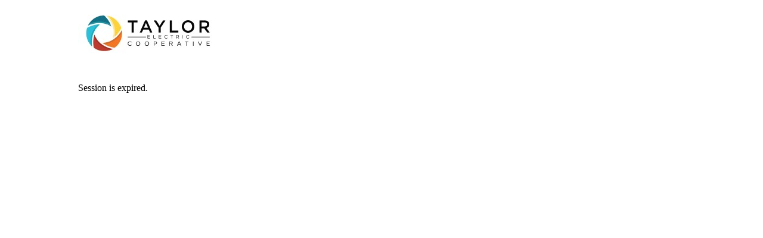

--- FILE ---
content_type: text/html; charset=utf-8
request_url: https://payonline.taylorelectric.com/onlineform/SessionExpired.aspx
body_size: 1447
content:


<!DOCTYPE html PUBLIC "-//W3C//DTD XHTML 1.0 Transitional//EN" "http://www.w3.org/TR/xhtml1/DTD/xhtml1-transitional.dtd">

<html xmlns="http://www.w3.org/1999/xhtml" >
<head id="Head1"><title>
	Session Expired
</title><link href="App_Themes/Customized/Default.css" type="text/css" rel="stylesheet" /></head>
<body leftmargin="0" class ="pageBackgournd" topmargin="0">

    <form name="form1" method="post" action="./SessionExpired.aspx" id="form1">
<div>
<input type="hidden" name="__VIEWSTATE" id="__VIEWSTATE" value="/wEPDwUKLTM5NDMwMjU3Ng9kFgICAw9kFgICAw9kFgJmD2QWAmYPDxYCHgRUZXh0BRNTZXNzaW9uIGlzIGV4cGlyZWQuZGRkh7XXdxENMBlTytJjfrunpKG1EmNtgYke4SpH/KUa3mA=" />
</div>

<div>

	<input type="hidden" name="__VIEWSTATEGENERATOR" id="__VIEWSTATEGENERATOR" value="4C0069B9" />
</div>
    <div >
    <table align=center width="90%" class="tblMain">
    <tr>
    <td>
    
    <table  align=center style="width: 90%;" class="tblMain">
            <tr>
                <td width="100%" >
                <table id="tbllogo" border="0" style="width:100%;">
	<tr>
		<td id="tblCellLogo"><img id="Image1" src="Images/logo.gif" style="border-width:0px;" /></td>
	</tr>
</table>
                </td>
                
            </tr>
            <tr>
                <td align="center" height="25px" >
                    </td>
            </tr>
            <tr>
                <td width="100%" >
                <table id="tblTitle" border="0" style="width:100%;">
	<tr>
		<td id="tblCellText" align="left">Session is expired.</td>
	</tr>
</table>
                 </td>
            </tr>
        </table>
     
     </td>
    </tr>
    </table>
    </div>
    </form>
</body>
</html>


--- FILE ---
content_type: text/css
request_url: https://payonline.taylorelectric.com/onlineform/App_Themes/Customized/Default.css
body_size: 1411
content:
@charset "utf-8";
.companyname
 {
 	font-family:Arial, Helvetica, sans-serif;
	font-size:12px;
	font-weight:bolder;
	color:#000000;
 }
.FormTitle
 {
 	font-family:Verdana, Arial, Helvetica, sans-serif;
	font-size:15px;
	font-weight:bold;
	color:#0000CC;
 }
.lbl
 {
 	font-family:Tahoma, Arial, Helvetica, sans-serif;
	font-size:12px;
	color:black;
 }
.UtilityFacts
 {
 	font-family:Verdana;
	font-size:12px;
	color:#000000;
 }
.btn
 {
 	font-family:Arial, Helvetica, sans-serif;
	border:1px solid #3366FF;
	font-size:12px;
	cursor:pointer;
	cursor:hand;
 }
.textboxAddress
 {
 	font-family:Tahoma, Arial, Helvetica, sans-serif;
	font-size:12px;
	border:1px solid #3366FF;
	width:200px;
	background-color:#ffffff;
 }
.textboxborder
 {
 	font-family:Tahoma, Arial, Helvetica, sans-serif;
	font-size:12px;
	border:1px solid #3366FF;
	background-color:#ffffff;
 }
.tblMain
 {
 	background-color:#FFFFFF;
 }
.pageBackgournd
 {
 	background-color:#FFFFFF;
 }
.phonetextboxborder
 {
 	font-family:Tahoma, Arial, Helvetica, sans-serif;
	font-size:12px;
	font-weight:normal;
	border:1px solid #3366FF;
	width:36px;
	background-color:#ffffff;
 }
.controlnames
 {
 	font-family:Trebuchet MS , Verdana, Arial, Helvetica;
	font-size:11px;
	font-weight:normal;
	color:#582a00;
	text-decoration:none;
 }
.bodytextsmall
 {
 	font-family:Trebuchet MS , Verdana, Arial, Helvetica;
	font-size:10px;
	font-weight:normal;
	color:#582a00;
	text-decoration:none;
 }
.readonlyAddressTextbox
 {
 	font-family:Tahoma, Arial, Helvetica, sans-serif;
	font-size:12px;
	width:200px;
	background-color:#CCCCCC;
	border:1px solid #3366FF;
 }
.readonlyTextbox
 {
 	font-family:Tahoma, Arial, Helvetica, sans-serif;
	font-size:12px;
	background-color:#CCCCCC;
	border:1px solid #3366FF;
 }
.rowGap
 {
 	height:10px;
 }
.validatorFont
 {
 	cursor:default;
	color:#ff0000;
	font-family:Arial, 'Microsoft Sans Serif';
	font-style:italic;
	font-size:smaller;
 }
.waterMark
 {
 	color:gray;
	font-size:11px;
	font-style:italic;
	font-family:Verdana, Arial, 'Arial Black';
	border:1px solid #3366FF;
 }
